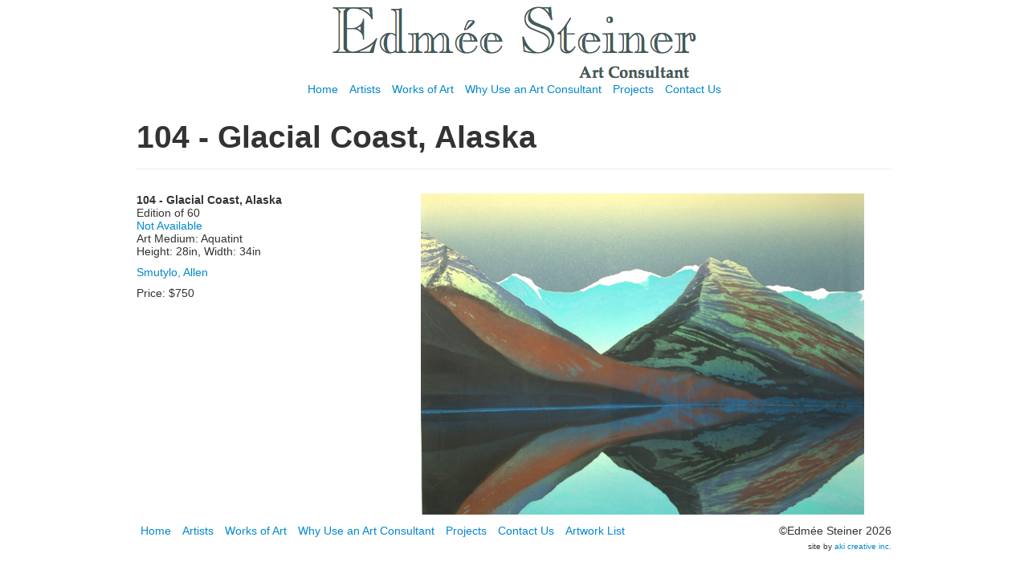

--- FILE ---
content_type: text/html; charset=UTF-8
request_url: http://edmeesteiner.ca/works/single/122
body_size: 4959
content:
<!DOCTYPE html>
<html>
<head>
<title>
104 - Glacial Coast, Alaska - Works - 
 Art Consultant - Edmée Steiner - Toronto Ontario
</title>

<meta name="description" content="Edmee Steiner has worked as both art consultant and art educator for 20 years. She is enthusiastic about new trends in corporate art collection and is passionate about the work of Canadian printmakers. She has worked closely with interior designers, architects, office administrators and art committees in the immediate and long-term selection of art.">

<script src="//ajax.googleapis.com/ajax/libs/webfont/1.4.7/webfont.js"></script>
<script>
  WebFont.load({
    google: {
      families: ['Marcellus']
    }
  });
</script>



    <link href="https://aki.to/bootstrap/2.3.2.nonresponsive/bootstrap.min.css" media="all" type="text/css" rel="stylesheet">
    <link href="http://edmeesteiner.ca/css/styles.less" type="text/less" media="all" rel="stylesheet">
    <script src="https://aki.to/js/less.min.js"></script>



    <script src="//ajax.googleapis.com/ajax/libs/jquery/2.0.0/jquery.min.js"></script>
    <script src="//ajax.googleapis.com/ajax/libs/jqueryui/1.10.2/jquery-ui.min.js"></script>

    <!--[if lt IE 9]>
    <script src="https://html5shim.googlecode.com/svn/trunk/html5.js"></script>
    <![endif]-->





</head>

<body>

<script>
  (function(i,s,o,g,r,a,m){i['GoogleAnalyticsObject']=r;i[r]=i[r]||function(){
  (i[r].q=i[r].q||[]).push(arguments)},i[r].l=1*new Date();a=s.createElement(o),
  m=s.getElementsByTagName(o)[0];a.async=1;a.src=g;m.parentNode.insertBefore(a,m)
  })(window,document,'script','//www.google-analytics.com/analytics.js','ga');

  ga('create', 'UA-42818009-1', 'edmeesteiner.ca');
  ga('send', 'pageview');

</script>

<div class="container-fluid">

	<div class="container" style="text-align: center;">

<div class="header-logo">
<img src="/img/Edmee-Logo.png">
</div>
<div class="header-nav">
<ul class="inline headernav">
	<li><a href="http://edmeesteiner.ca/">Home</a></li>
	<li><a href="http://edmeesteiner.ca/artists">Artists</a></li>
	<li><a href="http://edmeesteiner.ca/works">Works of Art</a></li>
	<li><a href="http://edmeesteiner.ca/why">Why Use an Art Consultant</a></li>
	<li><a href="http://edmeesteiner.ca/projects">Projects</a></li>
	<li><a href="http://edmeesteiner.ca/contact">Contact Us</a></li>	
</ul>
</div>
</div>	
	<div class="container">	
		<div class="body">
						
			
<div class="page-header"><h1>104 - Glacial Coast, Alaska</h1></div>

<div class="row-fluid">

    <div class="span4">

         <div style="height: 100px; font-family: Verdana, sans-serif; line-height: 16px;">

                        <p>

                        <strong>104 - Glacial Coast, Alaska</strong>

                        
                            <br>Edition of 60
                        
                        
                        
                            <br><a href="http://edmeesteiner.ca/works">Not Available</a>

                        
                        
                            <br>Art Medium: Aquatint
                        
                        
                            <br>Height: 28in, Width: 34in

                        
                        
                        <br>

                        <p>

                        <a href="http://edmeesteiner.ca/artists/allen-smutylo">Smutylo, Allen</a>

                        </p>

                                                    <p>Price: $750</p>
                                         

       


        </div>

    </div>
    <div class="span8">

         
        <div style="height: 400px; text-align: center; margin-bottom: 10px;">
    	<img src="/img/user/104--Glacial-Coast-Alaska-1384882927.jpg" style="max-height: 400px;">
    	</div>

        

    </div>

</div>

			
		</div>
		
	</div>

	<div class="container" style="margin-bottom: 20px;">
<div class="footer">

<div class="row-fluid">

	<div class="span9">

		<ul class="inline footernav">
			<li><a href="http://edmeesteiner.ca/">Home</a></li>
	<li><a href="http://edmeesteiner.ca/artists">Artists</a></li>
	<li><a href="http://edmeesteiner.ca/works">Works of Art</a></li>
	<li><a href="http://edmeesteiner.ca/why">Why Use an Art Consultant</a></li>
	<li><a href="http://edmeesteiner.ca/projects">Projects</a></li>
	<li><a href="http://edmeesteiner.ca/contact">Contact Us</a></li>			<li><a href="http://edmeesteiner.ca/works/list">Artwork List</a></li>
		</ul>

	</div>
	<div class="span3" style="text-align: right;">

		&copy;Edm&eacute;e Steiner 2026<div style="font-size: 10px;">

	site by <a href="http://www.akicreative.com">aki creative inc.</a>

</div>

	</div>

</div>



</div>
</div>	
</div>


    <script src="https://aki.to/bootstrap/2.3.2.nonresponsive/bootstrap.min.js"></script>


<script src="http://edmeesteiner.ca/js/common.js"></script>


</body>
</html>

--- FILE ---
content_type: text/plain
request_url: https://www.google-analytics.com/j/collect?v=1&_v=j102&a=1382741104&t=pageview&_s=1&dl=http%3A%2F%2Fedmeesteiner.ca%2Fworks%2Fsingle%2F122&ul=en-us%40posix&dt=104%20-%20Glacial%20Coast%2C%20Alaska%20-%20Works%20-%20Art%20Consultant%20-%20Edm%C3%A9e%20Steiner%20-%20Toronto%20Ontario&sr=1280x720&vp=1280x720&_u=IEBAAAABAAAAACAAI~&jid=1241392919&gjid=888350814&cid=1917492231.1769861901&tid=UA-42818009-1&_gid=404069638.1769861901&_r=1&_slc=1&z=916775033
body_size: -285
content:
2,cG-D46HMYCBY7

--- FILE ---
content_type: text/javascript
request_url: http://edmeesteiner.ca/js/common.js
body_size: 24
content:
(function(){

	

})();

